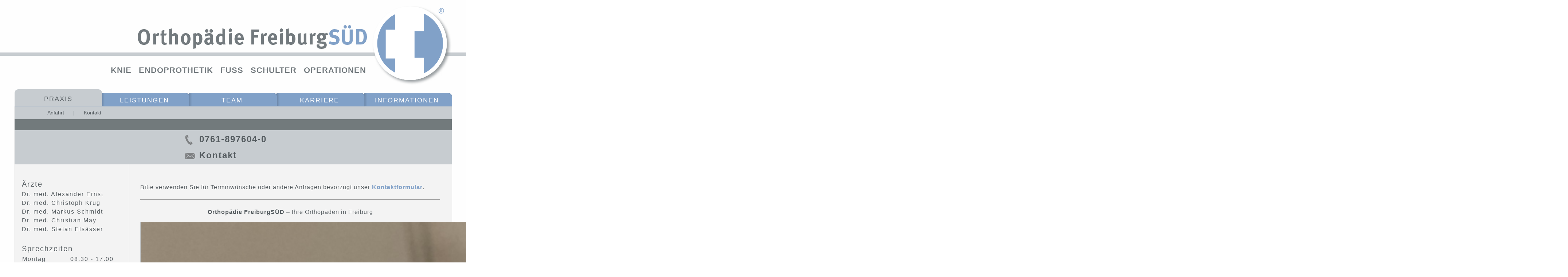

--- FILE ---
content_type: text/html; charset=UTF-8
request_url: https://www.orthopaedie-freiburg-sued.de/
body_size: 40135
content:

<!DOCTYPE html>
<!--[if IE 7]>
<html class="ie ie7" lang="de">
<![endif]-->
<!--[if IE 8]>
<html class="ie ie8" lang="de">
<![endif]-->
<!--[if  IE]>
   <html class="ie" lang="de">
<![endif]-->


<!--[if !IE]>-->
<html lang="de" class="unfixed">
<!--<![endif]-->
	<head>
		<meta charset="UTF-8">
        <meta http-equiv="X-UA-Compatible" content="IE=edge">
         <title>Gemeinschaftspraxis für Orthopädie und Unfallchirugie</title>
        

        <meta name="viewport" content="width=device-width">

        <!-- Place favicon.ico and apple-touch-icon.png in the root directory -->
		<link href="https://www.orthopaedie-freiburg-sued.de/wp-content/themes/orthopaedie/favicon.ico" rel="shortcut icon">
       
  
        

		<meta name='robots' content='index, follow, max-image-preview:large, max-snippet:-1, max-video-preview:-1' />
	<style>img:is([sizes="auto" i], [sizes^="auto," i]) { contain-intrinsic-size: 3000px 1500px }</style>
	
	<!-- This site is optimized with the Yoast SEO plugin v26.5 - https://yoast.com/wordpress/plugins/seo/ -->
	<meta name="description" content="Probleme an Knie, Hüfte, Schulter oder Fuß? Vereinbaren Sie jetzt Ihren Termin in der Orthopädie FreiburgSÜD✔️" />
	<link rel="canonical" href="https://www.orthopaedie-freiburg-sued.de/" />
	<meta property="og:locale" content="de_DE" />
	<meta property="og:type" content="website" />
	<meta property="og:title" content="Gemeinschaftspraxis für Orthopädie und Unfallchirugie" />
	<meta property="og:description" content="Probleme an Knie, Hüfte, Schulter oder Fuß? Vereinbaren Sie jetzt Ihren Termin in der Orthopädie FreiburgSÜD✔️" />
	<meta property="og:url" content="https://www.orthopaedie-freiburg-sued.de/" />
	<meta property="og:site_name" content="Orthopädie FreiburgSÜD" />
	<meta property="article:modified_time" content="2025-07-07T15:24:58+00:00" />
	<meta property="og:image" content="https://www.orthopaedie-freiburg-sued.de/wp-content/uploads/2023/08/Orthopaedie-Freiburg-Sued-1024x456.png" />
	<meta property="og:image:width" content="1024" />
	<meta property="og:image:height" content="456" />
	<meta property="og:image:type" content="image/png" />
	<script type="application/ld+json" class="yoast-schema-graph">{"@context":"https://schema.org","@graph":[{"@type":"WebPage","@id":"https://www.orthopaedie-freiburg-sued.de/","url":"https://www.orthopaedie-freiburg-sued.de/","name":"Gemeinschaftspraxis für Orthopädie und Unfallchirugie","isPartOf":{"@id":"https://www.orthopaedie-freiburg-sued.de/#website"},"primaryImageOfPage":{"@id":"https://www.orthopaedie-freiburg-sued.de/#primaryimage"},"image":{"@id":"https://www.orthopaedie-freiburg-sued.de/#primaryimage"},"thumbnailUrl":"https://www.orthopaedie-freiburg-sued.de/wp-content/uploads/2023/08/Orthopaedie-Freiburg-Sued.png","datePublished":"2014-03-25T14:43:25+00:00","dateModified":"2025-07-07T15:24:58+00:00","description":"Probleme an Knie, Hüfte, Schulter oder Fuß? Vereinbaren Sie jetzt Ihren Termin in der Orthopädie FreiburgSÜD✔️","breadcrumb":{"@id":"https://www.orthopaedie-freiburg-sued.de/#breadcrumb"},"inLanguage":"de","potentialAction":[{"@type":"ReadAction","target":["https://www.orthopaedie-freiburg-sued.de/"]}]},{"@type":"ImageObject","inLanguage":"de","@id":"https://www.orthopaedie-freiburg-sued.de/#primaryimage","url":"https://www.orthopaedie-freiburg-sued.de/wp-content/uploads/2023/08/Orthopaedie-Freiburg-Sued.png","contentUrl":"https://www.orthopaedie-freiburg-sued.de/wp-content/uploads/2023/08/Orthopaedie-Freiburg-Sued.png","width":3918,"height":1743},{"@type":"BreadcrumbList","@id":"https://www.orthopaedie-freiburg-sued.de/#breadcrumb","itemListElement":[{"@type":"ListItem","position":1,"name":"Home"}]},{"@type":"WebSite","@id":"https://www.orthopaedie-freiburg-sued.de/#website","url":"https://www.orthopaedie-freiburg-sued.de/","name":"Orthopädie FreiburgSÜD","description":"die orthopädische Arztpraxis","potentialAction":[{"@type":"SearchAction","target":{"@type":"EntryPoint","urlTemplate":"https://www.orthopaedie-freiburg-sued.de/?s={search_term_string}"},"query-input":{"@type":"PropertyValueSpecification","valueRequired":true,"valueName":"search_term_string"}}],"inLanguage":"de"}]}</script>
	<!-- / Yoast SEO plugin. -->


<link rel='dns-prefetch' href='//code.jquery.com' />
<link rel="alternate" type="application/rss+xml" title="Orthopädie FreiburgSÜD &raquo; Praxis-Kommentar-Feed" href="https://www.orthopaedie-freiburg-sued.de/praxis/feed/" />
<script type="text/javascript">
/* <![CDATA[ */
window._wpemojiSettings = {"baseUrl":"https:\/\/s.w.org\/images\/core\/emoji\/16.0.1\/72x72\/","ext":".png","svgUrl":"https:\/\/s.w.org\/images\/core\/emoji\/16.0.1\/svg\/","svgExt":".svg","source":{"concatemoji":"https:\/\/www.orthopaedie-freiburg-sued.de\/wp-includes\/js\/wp-emoji-release.min.js?ver=0d5929c6e3160635ed3ab7ac02454148"}};
/*! This file is auto-generated */
!function(s,n){var o,i,e;function c(e){try{var t={supportTests:e,timestamp:(new Date).valueOf()};sessionStorage.setItem(o,JSON.stringify(t))}catch(e){}}function p(e,t,n){e.clearRect(0,0,e.canvas.width,e.canvas.height),e.fillText(t,0,0);var t=new Uint32Array(e.getImageData(0,0,e.canvas.width,e.canvas.height).data),a=(e.clearRect(0,0,e.canvas.width,e.canvas.height),e.fillText(n,0,0),new Uint32Array(e.getImageData(0,0,e.canvas.width,e.canvas.height).data));return t.every(function(e,t){return e===a[t]})}function u(e,t){e.clearRect(0,0,e.canvas.width,e.canvas.height),e.fillText(t,0,0);for(var n=e.getImageData(16,16,1,1),a=0;a<n.data.length;a++)if(0!==n.data[a])return!1;return!0}function f(e,t,n,a){switch(t){case"flag":return n(e,"\ud83c\udff3\ufe0f\u200d\u26a7\ufe0f","\ud83c\udff3\ufe0f\u200b\u26a7\ufe0f")?!1:!n(e,"\ud83c\udde8\ud83c\uddf6","\ud83c\udde8\u200b\ud83c\uddf6")&&!n(e,"\ud83c\udff4\udb40\udc67\udb40\udc62\udb40\udc65\udb40\udc6e\udb40\udc67\udb40\udc7f","\ud83c\udff4\u200b\udb40\udc67\u200b\udb40\udc62\u200b\udb40\udc65\u200b\udb40\udc6e\u200b\udb40\udc67\u200b\udb40\udc7f");case"emoji":return!a(e,"\ud83e\udedf")}return!1}function g(e,t,n,a){var r="undefined"!=typeof WorkerGlobalScope&&self instanceof WorkerGlobalScope?new OffscreenCanvas(300,150):s.createElement("canvas"),o=r.getContext("2d",{willReadFrequently:!0}),i=(o.textBaseline="top",o.font="600 32px Arial",{});return e.forEach(function(e){i[e]=t(o,e,n,a)}),i}function t(e){var t=s.createElement("script");t.src=e,t.defer=!0,s.head.appendChild(t)}"undefined"!=typeof Promise&&(o="wpEmojiSettingsSupports",i=["flag","emoji"],n.supports={everything:!0,everythingExceptFlag:!0},e=new Promise(function(e){s.addEventListener("DOMContentLoaded",e,{once:!0})}),new Promise(function(t){var n=function(){try{var e=JSON.parse(sessionStorage.getItem(o));if("object"==typeof e&&"number"==typeof e.timestamp&&(new Date).valueOf()<e.timestamp+604800&&"object"==typeof e.supportTests)return e.supportTests}catch(e){}return null}();if(!n){if("undefined"!=typeof Worker&&"undefined"!=typeof OffscreenCanvas&&"undefined"!=typeof URL&&URL.createObjectURL&&"undefined"!=typeof Blob)try{var e="postMessage("+g.toString()+"("+[JSON.stringify(i),f.toString(),p.toString(),u.toString()].join(",")+"));",a=new Blob([e],{type:"text/javascript"}),r=new Worker(URL.createObjectURL(a),{name:"wpTestEmojiSupports"});return void(r.onmessage=function(e){c(n=e.data),r.terminate(),t(n)})}catch(e){}c(n=g(i,f,p,u))}t(n)}).then(function(e){for(var t in e)n.supports[t]=e[t],n.supports.everything=n.supports.everything&&n.supports[t],"flag"!==t&&(n.supports.everythingExceptFlag=n.supports.everythingExceptFlag&&n.supports[t]);n.supports.everythingExceptFlag=n.supports.everythingExceptFlag&&!n.supports.flag,n.DOMReady=!1,n.readyCallback=function(){n.DOMReady=!0}}).then(function(){return e}).then(function(){var e;n.supports.everything||(n.readyCallback(),(e=n.source||{}).concatemoji?t(e.concatemoji):e.wpemoji&&e.twemoji&&(t(e.twemoji),t(e.wpemoji)))}))}((window,document),window._wpemojiSettings);
/* ]]> */
</script>
<style id='wp-emoji-styles-inline-css' type='text/css'>

	img.wp-smiley, img.emoji {
		display: inline !important;
		border: none !important;
		box-shadow: none !important;
		height: 1em !important;
		width: 1em !important;
		margin: 0 0.07em !important;
		vertical-align: -0.1em !important;
		background: none !important;
		padding: 0 !important;
	}
</style>
<link rel='stylesheet' id='wp-block-library-css' href='https://www.orthopaedie-freiburg-sued.de/wp-includes/css/dist/block-library/style.min.css?ver=0d5929c6e3160635ed3ab7ac02454148' type='text/css' media='all' />
<style id='classic-theme-styles-inline-css' type='text/css'>
/*! This file is auto-generated */
.wp-block-button__link{color:#fff;background-color:#32373c;border-radius:9999px;box-shadow:none;text-decoration:none;padding:calc(.667em + 2px) calc(1.333em + 2px);font-size:1.125em}.wp-block-file__button{background:#32373c;color:#fff;text-decoration:none}
</style>
<style id='global-styles-inline-css' type='text/css'>
:root{--wp--preset--aspect-ratio--square: 1;--wp--preset--aspect-ratio--4-3: 4/3;--wp--preset--aspect-ratio--3-4: 3/4;--wp--preset--aspect-ratio--3-2: 3/2;--wp--preset--aspect-ratio--2-3: 2/3;--wp--preset--aspect-ratio--16-9: 16/9;--wp--preset--aspect-ratio--9-16: 9/16;--wp--preset--color--black: #000000;--wp--preset--color--cyan-bluish-gray: #abb8c3;--wp--preset--color--white: #ffffff;--wp--preset--color--pale-pink: #f78da7;--wp--preset--color--vivid-red: #cf2e2e;--wp--preset--color--luminous-vivid-orange: #ff6900;--wp--preset--color--luminous-vivid-amber: #fcb900;--wp--preset--color--light-green-cyan: #7bdcb5;--wp--preset--color--vivid-green-cyan: #00d084;--wp--preset--color--pale-cyan-blue: #8ed1fc;--wp--preset--color--vivid-cyan-blue: #0693e3;--wp--preset--color--vivid-purple: #9b51e0;--wp--preset--gradient--vivid-cyan-blue-to-vivid-purple: linear-gradient(135deg,rgba(6,147,227,1) 0%,rgb(155,81,224) 100%);--wp--preset--gradient--light-green-cyan-to-vivid-green-cyan: linear-gradient(135deg,rgb(122,220,180) 0%,rgb(0,208,130) 100%);--wp--preset--gradient--luminous-vivid-amber-to-luminous-vivid-orange: linear-gradient(135deg,rgba(252,185,0,1) 0%,rgba(255,105,0,1) 100%);--wp--preset--gradient--luminous-vivid-orange-to-vivid-red: linear-gradient(135deg,rgba(255,105,0,1) 0%,rgb(207,46,46) 100%);--wp--preset--gradient--very-light-gray-to-cyan-bluish-gray: linear-gradient(135deg,rgb(238,238,238) 0%,rgb(169,184,195) 100%);--wp--preset--gradient--cool-to-warm-spectrum: linear-gradient(135deg,rgb(74,234,220) 0%,rgb(151,120,209) 20%,rgb(207,42,186) 40%,rgb(238,44,130) 60%,rgb(251,105,98) 80%,rgb(254,248,76) 100%);--wp--preset--gradient--blush-light-purple: linear-gradient(135deg,rgb(255,206,236) 0%,rgb(152,150,240) 100%);--wp--preset--gradient--blush-bordeaux: linear-gradient(135deg,rgb(254,205,165) 0%,rgb(254,45,45) 50%,rgb(107,0,62) 100%);--wp--preset--gradient--luminous-dusk: linear-gradient(135deg,rgb(255,203,112) 0%,rgb(199,81,192) 50%,rgb(65,88,208) 100%);--wp--preset--gradient--pale-ocean: linear-gradient(135deg,rgb(255,245,203) 0%,rgb(182,227,212) 50%,rgb(51,167,181) 100%);--wp--preset--gradient--electric-grass: linear-gradient(135deg,rgb(202,248,128) 0%,rgb(113,206,126) 100%);--wp--preset--gradient--midnight: linear-gradient(135deg,rgb(2,3,129) 0%,rgb(40,116,252) 100%);--wp--preset--font-size--small: 13px;--wp--preset--font-size--medium: 20px;--wp--preset--font-size--large: 36px;--wp--preset--font-size--x-large: 42px;--wp--preset--spacing--20: 0.44rem;--wp--preset--spacing--30: 0.67rem;--wp--preset--spacing--40: 1rem;--wp--preset--spacing--50: 1.5rem;--wp--preset--spacing--60: 2.25rem;--wp--preset--spacing--70: 3.38rem;--wp--preset--spacing--80: 5.06rem;--wp--preset--shadow--natural: 6px 6px 9px rgba(0, 0, 0, 0.2);--wp--preset--shadow--deep: 12px 12px 50px rgba(0, 0, 0, 0.4);--wp--preset--shadow--sharp: 6px 6px 0px rgba(0, 0, 0, 0.2);--wp--preset--shadow--outlined: 6px 6px 0px -3px rgba(255, 255, 255, 1), 6px 6px rgba(0, 0, 0, 1);--wp--preset--shadow--crisp: 6px 6px 0px rgba(0, 0, 0, 1);}:where(.is-layout-flex){gap: 0.5em;}:where(.is-layout-grid){gap: 0.5em;}body .is-layout-flex{display: flex;}.is-layout-flex{flex-wrap: wrap;align-items: center;}.is-layout-flex > :is(*, div){margin: 0;}body .is-layout-grid{display: grid;}.is-layout-grid > :is(*, div){margin: 0;}:where(.wp-block-columns.is-layout-flex){gap: 2em;}:where(.wp-block-columns.is-layout-grid){gap: 2em;}:where(.wp-block-post-template.is-layout-flex){gap: 1.25em;}:where(.wp-block-post-template.is-layout-grid){gap: 1.25em;}.has-black-color{color: var(--wp--preset--color--black) !important;}.has-cyan-bluish-gray-color{color: var(--wp--preset--color--cyan-bluish-gray) !important;}.has-white-color{color: var(--wp--preset--color--white) !important;}.has-pale-pink-color{color: var(--wp--preset--color--pale-pink) !important;}.has-vivid-red-color{color: var(--wp--preset--color--vivid-red) !important;}.has-luminous-vivid-orange-color{color: var(--wp--preset--color--luminous-vivid-orange) !important;}.has-luminous-vivid-amber-color{color: var(--wp--preset--color--luminous-vivid-amber) !important;}.has-light-green-cyan-color{color: var(--wp--preset--color--light-green-cyan) !important;}.has-vivid-green-cyan-color{color: var(--wp--preset--color--vivid-green-cyan) !important;}.has-pale-cyan-blue-color{color: var(--wp--preset--color--pale-cyan-blue) !important;}.has-vivid-cyan-blue-color{color: var(--wp--preset--color--vivid-cyan-blue) !important;}.has-vivid-purple-color{color: var(--wp--preset--color--vivid-purple) !important;}.has-black-background-color{background-color: var(--wp--preset--color--black) !important;}.has-cyan-bluish-gray-background-color{background-color: var(--wp--preset--color--cyan-bluish-gray) !important;}.has-white-background-color{background-color: var(--wp--preset--color--white) !important;}.has-pale-pink-background-color{background-color: var(--wp--preset--color--pale-pink) !important;}.has-vivid-red-background-color{background-color: var(--wp--preset--color--vivid-red) !important;}.has-luminous-vivid-orange-background-color{background-color: var(--wp--preset--color--luminous-vivid-orange) !important;}.has-luminous-vivid-amber-background-color{background-color: var(--wp--preset--color--luminous-vivid-amber) !important;}.has-light-green-cyan-background-color{background-color: var(--wp--preset--color--light-green-cyan) !important;}.has-vivid-green-cyan-background-color{background-color: var(--wp--preset--color--vivid-green-cyan) !important;}.has-pale-cyan-blue-background-color{background-color: var(--wp--preset--color--pale-cyan-blue) !important;}.has-vivid-cyan-blue-background-color{background-color: var(--wp--preset--color--vivid-cyan-blue) !important;}.has-vivid-purple-background-color{background-color: var(--wp--preset--color--vivid-purple) !important;}.has-black-border-color{border-color: var(--wp--preset--color--black) !important;}.has-cyan-bluish-gray-border-color{border-color: var(--wp--preset--color--cyan-bluish-gray) !important;}.has-white-border-color{border-color: var(--wp--preset--color--white) !important;}.has-pale-pink-border-color{border-color: var(--wp--preset--color--pale-pink) !important;}.has-vivid-red-border-color{border-color: var(--wp--preset--color--vivid-red) !important;}.has-luminous-vivid-orange-border-color{border-color: var(--wp--preset--color--luminous-vivid-orange) !important;}.has-luminous-vivid-amber-border-color{border-color: var(--wp--preset--color--luminous-vivid-amber) !important;}.has-light-green-cyan-border-color{border-color: var(--wp--preset--color--light-green-cyan) !important;}.has-vivid-green-cyan-border-color{border-color: var(--wp--preset--color--vivid-green-cyan) !important;}.has-pale-cyan-blue-border-color{border-color: var(--wp--preset--color--pale-cyan-blue) !important;}.has-vivid-cyan-blue-border-color{border-color: var(--wp--preset--color--vivid-cyan-blue) !important;}.has-vivid-purple-border-color{border-color: var(--wp--preset--color--vivid-purple) !important;}.has-vivid-cyan-blue-to-vivid-purple-gradient-background{background: var(--wp--preset--gradient--vivid-cyan-blue-to-vivid-purple) !important;}.has-light-green-cyan-to-vivid-green-cyan-gradient-background{background: var(--wp--preset--gradient--light-green-cyan-to-vivid-green-cyan) !important;}.has-luminous-vivid-amber-to-luminous-vivid-orange-gradient-background{background: var(--wp--preset--gradient--luminous-vivid-amber-to-luminous-vivid-orange) !important;}.has-luminous-vivid-orange-to-vivid-red-gradient-background{background: var(--wp--preset--gradient--luminous-vivid-orange-to-vivid-red) !important;}.has-very-light-gray-to-cyan-bluish-gray-gradient-background{background: var(--wp--preset--gradient--very-light-gray-to-cyan-bluish-gray) !important;}.has-cool-to-warm-spectrum-gradient-background{background: var(--wp--preset--gradient--cool-to-warm-spectrum) !important;}.has-blush-light-purple-gradient-background{background: var(--wp--preset--gradient--blush-light-purple) !important;}.has-blush-bordeaux-gradient-background{background: var(--wp--preset--gradient--blush-bordeaux) !important;}.has-luminous-dusk-gradient-background{background: var(--wp--preset--gradient--luminous-dusk) !important;}.has-pale-ocean-gradient-background{background: var(--wp--preset--gradient--pale-ocean) !important;}.has-electric-grass-gradient-background{background: var(--wp--preset--gradient--electric-grass) !important;}.has-midnight-gradient-background{background: var(--wp--preset--gradient--midnight) !important;}.has-small-font-size{font-size: var(--wp--preset--font-size--small) !important;}.has-medium-font-size{font-size: var(--wp--preset--font-size--medium) !important;}.has-large-font-size{font-size: var(--wp--preset--font-size--large) !important;}.has-x-large-font-size{font-size: var(--wp--preset--font-size--x-large) !important;}
:where(.wp-block-post-template.is-layout-flex){gap: 1.25em;}:where(.wp-block-post-template.is-layout-grid){gap: 1.25em;}
:where(.wp-block-columns.is-layout-flex){gap: 2em;}:where(.wp-block-columns.is-layout-grid){gap: 2em;}
:root :where(.wp-block-pullquote){font-size: 1.5em;line-height: 1.6;}
</style>
<link rel='stylesheet' id='contact-form-7-css' href='https://www.orthopaedie-freiburg-sued.de/wp-content/plugins/contact-form-7/includes/css/styles.css?ver=6.1.4' type='text/css' media='all' />
<link rel='stylesheet' id='style-name1-css' href='https://code.jquery.com/ui/1.10.4/themes/smoothness/jquery-ui.css?ver=0d5929c6e3160635ed3ab7ac02454148' type='text/css' media='all' />
<link rel='stylesheet' id='style-name-css' href='https://www.orthopaedie-freiburg-sued.de/wp-content/themes/orthopaedie/style.css?ver=0d5929c6e3160635ed3ab7ac02454148' type='text/css' media='all' />
<script type="text/javascript" src="https://www.orthopaedie-freiburg-sued.de/wp-includes/js/jquery/jquery.min.js?ver=3.7.1" id="jquery-core-js"></script>
<script type="text/javascript" src="https://www.orthopaedie-freiburg-sued.de/wp-includes/js/jquery/jquery-migrate.min.js?ver=3.4.1" id="jquery-migrate-js"></script>
<script type="text/javascript" src="https://code.jquery.com/ui/1.10.4/jquery-ui.js?ver=0d5929c6e3160635ed3ab7ac02454148" id="script-name1-js"></script>
<script type="text/javascript" src="https://www.orthopaedie-freiburg-sued.de/wp-content/themes/orthopaedie/js/custom.js?ver=0d5929c6e3160635ed3ab7ac02454148" id="script-name-js"></script>
<link rel="https://api.w.org/" href="https://www.orthopaedie-freiburg-sued.de/wp-json/" /><link rel="alternate" title="JSON" type="application/json" href="https://www.orthopaedie-freiburg-sued.de/wp-json/wp/v2/pages/4" /><link rel="EditURI" type="application/rsd+xml" title="RSD" href="https://www.orthopaedie-freiburg-sued.de/xmlrpc.php?rsd" />

<link rel='shortlink' href='https://www.orthopaedie-freiburg-sued.de/' />
<link rel="alternate" title="oEmbed (JSON)" type="application/json+oembed" href="https://www.orthopaedie-freiburg-sued.de/wp-json/oembed/1.0/embed?url=https%3A%2F%2Fwww.orthopaedie-freiburg-sued.de%2F" />
<link rel="alternate" title="oEmbed (XML)" type="text/xml+oembed" href="https://www.orthopaedie-freiburg-sued.de/wp-json/oembed/1.0/embed?url=https%3A%2F%2Fwww.orthopaedie-freiburg-sued.de%2F&#038;format=xml" />
		
		
<style>
/* FTR
    @font-face {
    font-family: "meta";
    src: url("https://www.orthopaedie-freiburg-sued.de/wp-content/themes/orthopaedie/fonts/MetaWeb-Normal.woff") format('woff');
}

@font-face {
    font-family: "meta";
    src: url("https://www.orthopaedie-freiburg-sued.de/wp-content/themes/orthopaedie/fonts/MetaWeb-Bold.woff") format('woff');
    font-weight: bold;
}
	*/
</style>

		
		 <script>
jQuery(function() {
jQuery( "#accordion" ).accordion({ collapsible: true, active: false, heightStyle: "content"});
jQuery( ".subacc" ).accordion({ collapsible: true, active: false, heightStyle: "content"});
//jQuery( "#accordion .ui-accordion-content").append( "<a class='obenlink' href='#'>&#8593; nach oben</a><br>");
});
</script>
	</head>
	<body  id="frontpage"  >
		<!-- Header Element-->
		<div id="header">

			<div id="line"></div>
			<div id="innerheader">
				<a href=" # "><img class="smart" src="https://www.orthopaedie-freiburg-sued.de/wp-content/themes/orthopaedie/img/logosmart.png" alt="Logo Orthopädie FreiburgSÜD"><img class="desktop" src="https://www.orthopaedie-freiburg-sued.de/wp-content/themes/orthopaedie/img/Logo.png" alt="Logo Orthopädie FreiburgSÜD"></a>
			<div class="menu-logomenue-container"><ul id="menu-logomenue" class="menu"><li id="menu-item-36" class="menu-item menu-item-type-post_type menu-item-object-page menu-item-36"><a href="https://www.orthopaedie-freiburg-sued.de/leistungsspektrum/knie/">Knie</a></li>
<li id="menu-item-35" class="menu-item menu-item-type-post_type menu-item-object-page menu-item-35"><a href="https://www.orthopaedie-freiburg-sued.de/leistungsspektrum/endoprothetik/">Endoprothetik</a></li>
<li id="menu-item-13" class="menu-item menu-item-type-post_type menu-item-object-page menu-item-13"><a href="https://www.orthopaedie-freiburg-sued.de/leistungsspektrum/fuss/">Fuß</a></li>
<li id="menu-item-34" class="menu-item menu-item-type-post_type menu-item-object-page menu-item-34"><a href="https://www.orthopaedie-freiburg-sued.de/leistungsspektrum/schulter/">Schulter</a></li>
<li id="menu-item-33" class="menu-item menu-item-type-post_type menu-item-object-page menu-item-33"><a href="https://www.orthopaedie-freiburg-sued.de/leistungsspektrum/operationen/">Operationen</a></li>
</ul></div>			 	<a href="#" id="pull_praxisinfo">Praxis kompakt</a>
			 	<div id="praxisinfo">
				 <div class="sb_field">
				 	<br>
				 <table>
				 	
				<tr>
				 <td><img width="16" src="https://www.orthopaedie-freiburg-sued.de/wp-content/themes/orthopaedie/img/telefon.png" alt="Telefon Icon"></td>
				
 				 <td>0761-897604-0</td>
				</tr>
					 <!--
				<tr>
					<td><img width="16" src="https://www.orthopaedie-freiburg-sued.de/wp-content/themes/orthopaedie/img/fax.png" alt="Fax Icon"></td>
  				
 					<td>0761-897604-11</td>
				</tr>
-->
<tr>
					<td><a style="color: #535a5e;" href="/praxis/kontakt" title=""><img src="https://www.orthopaedie-freiburg-sued.de/wp-content/themes/orthopaedie/img/posticon.png" alt="Post Icon"></a></td>
  					<!--<td>Neue Faxnummer</td>-->
 					<td><a style="color: #535a5e;" href="/praxis/kontakt" title="">Kontakt</a></td>
				</tr>
			</table> 
				<br>
				<span class="email"><a style="color: #81a1c8;" href="mailto:info@orthopaedie-freiburg-sued.de" target="_top">
info@orthopaedie-freiburg-sued.de</a></span>
					 <br><br>
				 <span><a style="color: #81a1c8;" class="" href="https://www.orthopaedie-freiburg-sued.de/praxis/anfahrt/">&#8594; Anfahrt</a></span>
				 </div>
				 <div class="sb_field">
				<h1>Adresse</h1>
				<b>Orthopädie Freiburg<span class="blau">SÜD</span></b><br>
				GbR<br>
				Lörracher Straße 16 A<br>
				79115 Freiburg<br><br>
				
			</div>
				<div class="sb_field">
				<h1>Ärzte</h1>
				Dr. med. Alexander Ernst<br>
				Dr. med. Christoph Krug<br>
				Dr. med. Markus Schmidt<br>
				Dr. med. Christian May<br>
                                Dr. med. Stefan Els&auml;sser<br>
				
				
				
			</div>
					
				
	
				<div class="sb_field">
				<h1>Sprechzeiten</h1>
				<table class="schedule">
				<tr>
				 
				 <td>Montag</td>
 				 <td>08.30 - 17.00</td>
				</tr>
				<tr>
					
  					<td>Dienstag</td>
 					<td>08.00 - 16.00</td>
				</tr>
				<tr>
					
  					<td>Mittwoch</td>
 					<td>08.00 - 16.00</td>
				</tr>
				<tr>
					
  					<td>Donnerstag</td>
 					<td>08.00 - 16.00</td>
				</tr>
				<tr>
					
  					<td>Freitag</td>
 					<td>08.00 - 12.00</td>
				</tr>
			</table> 
			<span>nur nach Vereinbarung</span>
			</div>
			<div class="sb_field">
				<h1>Telefonische Terminvereinbarung</h1>
				<table class="schedule">
						<tr>
				 
				 <td>Montag</td>
 				 <td>08.30 - 16.00</td>
				</tr>
				<tr>
					
  					<td>Dienstag</td>
 					<td>08.30 - 15.30</td>
				</tr>
				<tr>
					
  					<td>Mittwoch</td>
 					<td>08.30 - 15.30</td>
				</tr>
				<tr>
					
  					<td>Donnerstag</td>
 					<td>08.30 - 15.30</td>
				</tr>
				<tr>
					
  					<td>Freitag</td>
 					<td>08.30 - 12.00</td>
				</tr>
				
			</table> 

			</div>
			
				
			</div>
			
			</div>
		</div>
		<!--Hauptcontaienr-->
		<div id="main">
		<div id="mainnav">
			<div class="menu-hauptmenue-container"><ul id="menu-hauptmenue" class="menu"><li id="menu-item-8" class="menu-item menu-item-type-post_type menu-item-object-page menu-item-home current-menu-item page_item page-item-4 current_page_item menu-item-8"><a href="https://www.orthopaedie-freiburg-sued.de/" aria-current="page">Praxis</a></li>
<li id="menu-item-20" class="menu-item menu-item-type-post_type menu-item-object-page menu-item-20"><a href="https://www.orthopaedie-freiburg-sued.de/leistungsspektrum/">Leistungen</a></li>
<li id="menu-item-43" class="menu-item menu-item-type-post_type menu-item-object-page menu-item-43"><a href="https://www.orthopaedie-freiburg-sued.de/praxisteam/">Team</a></li>
<li id="menu-item-5036" class="menu-item menu-item-type-post_type menu-item-object-page menu-item-5036"><a href="https://www.orthopaedie-freiburg-sued.de/karriere/">Karriere</a></li>
<li id="menu-item-74" class="menu-item menu-item-type-post_type menu-item-object-page menu-item-74"><a href="https://www.orthopaedie-freiburg-sued.de/informationen/">Informationen</a></li>
</ul></div>		</div>
		<div class="clear"></div>
		<div id="subnav">
			<div class="menu-submenue-container"><ul id="menu-submenue" class="menu"><li id="menu-item-70" class="menu-item menu-item-type-post_type menu-item-object-page menu-item-70"><a href="https://www.orthopaedie-freiburg-sued.de/praxis/anfahrt/">Anfahrt</a></li>
<li id="menu-item-84" class="menu-item menu-item-type-post_type menu-item-object-page menu-item-84"><a href="https://www.orthopaedie-freiburg-sued.de/praxis/kontakt/">Kontakt</a></li>
</ul></div>		</div>
		<div id="fotoleiste">
			<div class="frame"><a href="https://www.orthopaedie-freiburg-sued.de/praxisteam/#ernst"><img src="https://www.orthopaedie-freiburg-sued.de/wp-content/themes/orthopaedie/img/LS__4660.jpg" alt="Dr. Alexander Ernst"><span class="text-content"><div>Dr. med. Alexander Ernst</div></span></a></div>
			<div class="frame"><a href="https://www.orthopaedie-freiburg-sued.de/praxisteam/#krug"><img src="https://www.orthopaedie-freiburg-sued.de/wp-content/themes/orthopaedie/img/LS__4650.jpg" alt="Dr. Christoph Krug"> <span class="text-content"><div>Dr. med. Christoph Krug</div></span></a></div>
			<div class="frame"><a href="https://www.orthopaedie-freiburg-sued.de/praxisteam/#schmidt"><img src="https://www.orthopaedie-freiburg-sued.de/wp-content/themes/orthopaedie/img/LS__4596.jpg" alt="Dr. Markus Schmidt"><span class="text-content"><div>Dr. med. Markus Schmidt</div></span></a></div>
			<div class="frame"><a href="https://www.orthopaedie-freiburg-sued.de/praxisteam/#may"><img src="https://www.orthopaedie-freiburg-sued.de/wp-content/themes/orthopaedie/img/LS__4609.jpg" alt="Dr. Christian May"><span class="text-content"><div>Dr. med. Christian May</div></span></a></div>
			<div class="frame"><a href="https://www.orthopaedie-freiburg-sued.de/praxisteam/#elsaesser"><img src="https://www.orthopaedie-freiburg-sued.de/wp-content/themes/orthopaedie/img/LS__4642.jpg" alt="Dr. Stefan Elsässer"><span class="text-content"><div>Dr. med. Stefan Elsässer</div></span></a></div>
			
		</div>
		<div id="titelleiste">
			<table style="width:270px"><!--575-->
				<tr>
				 <td><img src="https://www.orthopaedie-freiburg-sued.de/wp-content/themes/orthopaedie/img/telefon.png" alt="Telefon Icon"></td>
				 <!--<td>Neue Telefonnummer</td>-->
 				 <td>0761-897604-0</td>
				</tr>
				<!--
				<tr>
					<td><img src="https://www.orthopaedie-freiburg-sued.de/wp-content/themes/orthopaedie/img/fax.png" alt="Fax Icon"></td>
  					<td>Neue Faxnummer</td>
 					<td>0761-897604-11</td>
				</tr>
-->
<tr>
					<td><a style="color: #535a5e;" href="/praxis/kontakt" title=""><img src="https://www.orthopaedie-freiburg-sued.de/wp-content/themes/orthopaedie/img/posticon.png" alt="Post Icon"></a></td>
  					<!--<td>Neue Faxnummer</td>-->
 					<td><a style="color: #535a5e;" href="/praxis/kontakt" title="">Kontakt</a></td>
				</tr>
			</table> 

		</div>
		
		<!-- Container mit Content und Sidebar -->
		
		<div id="container">
			<div id="sidebar">
	
				<div class="sb_field">
				<h1>Ärzte</h1>
				Dr. med. Alexander Ernst<br>
				Dr. med. Christoph Krug<br>
				Dr. med. Markus Schmidt<br>
				Dr. med. Christian May<br>
                                Dr. med. Stefan Els&auml;sser<br>
				
				
				
			</div>
	
				<div class="sb_field">
				<h1>Sprechzeiten</h1>
				<table class="schedule">
				<tr>
				 
				 <td>Montag</td>
 				 <td>08.30 - 17.00</td>
				</tr>
				<tr>
					
  					<td>Dienstag</td>
 					<td>08.00 - 16.00</td>
				</tr>
				<tr>
					
  					<td>Mittwoch</td>
 					<td>08.00 - 16.00</td>
				</tr>
				<tr>
					
  					<td>Donnerstag</td>
 					<td>08.00 - 16.00</td>
				</tr>
				<tr>
					
  					<td>Freitag</td>
 					<td>08.00 - 12.00</td>
				</tr>
			</table> 
			<span>nur nach Vereinbarung</span>
			</div>
			<div class="sb_field">
				<h1>Telefonische Terminvereinbarung</h1>
				<table class="schedule">
						<tr>
				 
				 <td>Montag</td>
 				 <td>08.30 - 16.00</td>
				</tr>
				<tr>
					
  					<td>Dienstag</td>
 					<td>08.30 - 15.30</td>
				</tr>
				<tr>
					
  					<td>Mittwoch</td>
 					<td>08.30 - 15.30</td>
				</tr>
				<tr>
					
  					<td>Donnerstag</td>
 					<td>08.30 - 15.30</td>
				</tr>
				<tr>
					
  					<td>Freitag</td>
 					<td>08.30 - 12.00</td>
				</tr>
				
			</table> 

			</div>
			<div class="sb_field">
				<h1>Adresse</h1>
				<b>Orthopädie Freiburg<span class="blau">SÜD</span></b>
				GbR<br>
				Lörracher Straße 16 A<br>
				79115 Freiburg<br><br>
				<table>
				<tr>
				 <td><img width="16" src="https://www.orthopaedie-freiburg-sued.de/wp-content/themes/orthopaedie/img/telefon.png" alt="Telefon Icon"></td>
				 
 				 <td>0761-897604-0</td>
				</tr>
<!--
				<tr>
					<td><img width="16" src="https://www.orthopaedie-freiburg-sued.de/wp-content/themes/orthopaedie/img/fax.png" alt="Fax Icon"></td>
  					
 					<td>0761-897604-11</td>
				</tr>
-->
<tr>
					<td><a style="color: #535a5e;" href="/praxis/kontakt" title=""><img width="16" src="https://www.orthopaedie-freiburg-sued.de/wp-content/themes/orthopaedie/img/posticon.png" alt="Post Icon"></a></td>
 					<td><a style="color: #535a5e;" href="/praxis/kontakt" title="">Kontakt</a></td>
				</tr>

			</table> 
				<br>
				<span class="email"><a href="mailto:info@orthopaedie-freiburg-sued.de" target="_top">
info@orthopaedie-freiburg-sued.de</a></span>
			</div>
				
			</div>			
						<div id="content">
				
<p class="has-text-align-center"></p>



<p></p>


<p>Bitte verwenden Sie für Terminwünsche oder andere Anfragen bevorzugt unser <strong><a href="http://www.orthopaedie-freiburg-sued.de/praxis/kontakt/">Kontaktformular</a></strong>.</p>
<hr />
<p style="text-align: center;"><strong>Orthopädie FreiburgSÜD </strong>– Ihre Orthopäden in Freiburg<a href="https://www.orthopaedie-freiburg-sued.de/wp-content/uploads/2023/08/Orthopaedie-Freiburg-Sued.png"><img fetchpriority="high" decoding="async" class="aligncenter wp-image-8248 size-full" src="https://www.orthopaedie-freiburg-sued.de/wp-content/uploads/2023/08/Orthopaedie-Freiburg-Sued.png" alt="" width="3918" height="1743" srcset="https://www.orthopaedie-freiburg-sued.de/wp-content/uploads/2023/08/Orthopaedie-Freiburg-Sued.png 3918w, https://www.orthopaedie-freiburg-sued.de/wp-content/uploads/2023/08/Orthopaedie-Freiburg-Sued-300x133.png 300w, https://www.orthopaedie-freiburg-sued.de/wp-content/uploads/2023/08/Orthopaedie-Freiburg-Sued-1024x456.png 1024w, https://www.orthopaedie-freiburg-sued.de/wp-content/uploads/2023/08/Orthopaedie-Freiburg-Sued-768x342.png 768w, https://www.orthopaedie-freiburg-sued.de/wp-content/uploads/2023/08/Orthopaedie-Freiburg-Sued-1536x683.png 1536w, https://www.orthopaedie-freiburg-sued.de/wp-content/uploads/2023/08/Orthopaedie-Freiburg-Sued-2048x911.png 2048w" sizes="(max-width: 3918px) 100vw, 3918px" /></a></p>
<h2 style="text-align: center;"><strong>Gemeinschaftspraxis für </strong><strong>Orthopädie und Unfallchirurgie</strong></h2>
<p style="text-align: center;"><strong>Wir freuen uns über Ihren Besuch!</strong></p>
<p>Die <strong>Orthopädie Freiburg<b><span class="blau">SÜD</span></b></strong> bietet Ihnen seit dem 7.  Januar 2005 &#8211; also seit nunmehr <strong>20 Jahren</strong> &#8211;  moderne diagnostische Einrichtungen und aktuelle Therapieformen. Die fundierte und breit gefächerte Ausbildung der fünf Ärzte ist die Grundlage dafür, dass wir Sie mit (fast) jedem orthopädischen Problem beraten und behandeln können. Wir nehmen uns Zeit und sind gut organisiert.</p>
<p><img decoding="async" class="alignleft wp-image-4841" title="orthopaedie-freiburg-sued-praxis-fuer-orthopaedie-und-unfallchirugie" src="http://www.orthopaedie-freiburg-sued.de/wp-content/uploads/2023/04/Impression-Praxis-scaled-e1680448529420-1024x880.jpeg" alt="Impression Praxis Orthopädie FreiburgSÜD" width="490" height="421" srcset="https://www.orthopaedie-freiburg-sued.de/wp-content/uploads/2023/04/Impression-Praxis-scaled-e1680448529420-1024x880.jpeg 1024w, https://www.orthopaedie-freiburg-sued.de/wp-content/uploads/2023/04/Impression-Praxis-scaled-e1680448529420-300x258.jpeg 300w, https://www.orthopaedie-freiburg-sued.de/wp-content/uploads/2023/04/Impression-Praxis-scaled-e1680448529420-768x660.jpeg 768w, https://www.orthopaedie-freiburg-sued.de/wp-content/uploads/2023/04/Impression-Praxis-scaled-e1680448529420-1536x1321.jpeg 1536w, https://www.orthopaedie-freiburg-sued.de/wp-content/uploads/2023/04/Impression-Praxis-scaled-e1680448529420.jpeg 1868w" sizes="(max-width: 490px) 100vw, 490px" /></p>
<p>Unsere Philosophie sieht vor, das gesamte Fachgebiet kompetent abzudecken und uns neben unseren operativen auch den konservativen (nicht-operativen) Behandlungsformen zu widmen. Viele orthopädische Operationen sind erst dann angezeigt, wenn konservative Maßnahmen keinen Erfolg hatten. Über Ihre sorgfältige medizinische Betreuung hinaus ist es uns wichtig, dass Sie sich bei uns verstanden und gut aufgehoben fühlen.</p>
<p>Die Schwerpunkte unserer Tätigkeit umfassen neben der Durchführung von <a href="http://www.orthopaedie-freiburg-sued.de/leistungsspektrum/operationen/">ambulanten und stationären Operationen</a> die Behandlung von Sportverletzungen und anderen Problemen an <a href="http://www.orthopaedie-freiburg-sued.de/leistungsspektrum/knie/">Knie</a>, <a href="http://www.orthopaedie-freiburg-sued.de/leistungsspektrum/endoprothetik/">Hüfte</a>, <a href="http://www.orthopaedie-freiburg-sued.de/leistungsspektrum/schulter/">Schulter</a> und <a href="http://www.orthopaedie-freiburg-sued.de/leistungsspektrum/fuss/">Fuß</a> sowie des übrigen Bewegungsapparates. Auch Ihre Kinder sind bei uns gut aufgehoben (inklusive Vorsorge-Sonografie der Hüftgelenke bei Säuglingen). Akupunktur, Arthrosebehandlung, Chirotherapie, Laser, Magnetfeld, Sportmedizin und Stosswellentherapie sind weitere Bereiche unseres Leistungsspektrums.</p>
<p>Auf dem Gebiet der <a href="http://www.orthopaedie-freiburg-sued.de/leistungsspektrum/endoprothetik/">Endoprothetik</a> (Kunstgelenkoperationen) verfügen wir über große Routine und Erfahrung (Totalendoprothesen, Teilprothesen, Wechseloperationen).<br />
Die <strong>Orthopädie Freiburg<b><span class="blau">SÜD</span></b></strong> ist in Verbindung mit dem EndoProthetikZentrum (EPZ) Bad Krozingen (Klinik Dr. Becker) von <a href="https://endocert.de/">EndoCert</a> zertifiziert. Dr. Alexander Ernst ist einer der Hauptoperateure des EPZ Bad Krozingen (<a href="https://www.orthopaedie-freiburg-sued.de/wp-content/uploads/2025/03/Zertifikat-EndoCert-2025.pdf">Endocert 25</a>).<br />
Informationen zur sogenannten offenen Sprechstunde finden Sie auf den Seiten unserer Kassenärztlichen Vereinigung.<br />
Durch die beruflichen Werdegänge, besonderen Interessen, Erfahrungen und die jahrelange Tätigkeit haben sich für die <a href="http://www.orthopaedie-freiburg-sued.de/praxisteam/#aerzte">Ärzte</a> neben der allgemeinen Orthopädie <a href="http://www.orthopaedie-freiburg-sued.de/leistungsspektrum/">gewisse Spezialisierungen ihrer Tätigkeit</a> entwickelt.</p>
<p>Verwenden Sie bitte für Terminwünsche oder andere Anfragen <strong>bevorzugt unser</strong> <strong><a href="http://www.orthopaedie-freiburg-sued.de/praxis/kontakt/">Kontaktformular</a></strong>.</p>
<p>Ihr Praxisteam <strong>Orthopädie Freiburg<b><span class="blau">SÜD</span></b></strong><a href="https://www.orthopaedie-freiburg-sued.de/wp-content/uploads/2023/08/Team-Orthopaedie-Freiburg-Sued.jpg"><img decoding="async" class="aligncenter wp-image-8253 size-large" title="Orthopädie-freiburg-sued-team" src="https://www.orthopaedie-freiburg-sued.de/wp-content/uploads/2023/08/Team-Orthopaedie-Freiburg-Sued-1024x576.jpg" alt="Team Orthopädie Freiburg Süd" width="1024" height="576" srcset="https://www.orthopaedie-freiburg-sued.de/wp-content/uploads/2023/08/Team-Orthopaedie-Freiburg-Sued-1024x576.jpg 1024w, https://www.orthopaedie-freiburg-sued.de/wp-content/uploads/2023/08/Team-Orthopaedie-Freiburg-Sued-300x169.jpg 300w, https://www.orthopaedie-freiburg-sued.de/wp-content/uploads/2023/08/Team-Orthopaedie-Freiburg-Sued-768x432.jpg 768w, https://www.orthopaedie-freiburg-sued.de/wp-content/uploads/2023/08/Team-Orthopaedie-Freiburg-Sued.jpg 1366w" sizes="(max-width: 1024px) 100vw, 1024px" /></a></p>				
			
		</div>
		<div class="clear"></div>
		</div>
			 	
		<div id="footer">
    <div id="toggle">
        <a href="/index.php?fixedwidth=1">Desktop Layout</a>
    </div>
			<div class="menu-footermenue-container"><ul id="menu-footermenue" class="menu"><li id="menu-item-86" class="menu-item menu-item-type-post_type menu-item-object-page menu-item-86"><a href="https://www.orthopaedie-freiburg-sued.de/praxis/kontakt/">Kontakt</a></li>
<li id="menu-item-71" class="menu-item menu-item-type-post_type menu-item-object-page menu-item-71"><a href="https://www.orthopaedie-freiburg-sued.de/praxis/anfahrt/">Anfahrt</a></li>
<li id="menu-item-93" class="menu-item menu-item-type-post_type menu-item-object-page menu-item-93"><a href="https://www.orthopaedie-freiburg-sued.de/praxis/partner/">Partner</a></li>
<li id="menu-item-335" class="menu-item menu-item-type-post_type menu-item-object-page menu-item-335"><a href="https://www.orthopaedie-freiburg-sued.de/praxis/fachgesellschaften/">Fachgesellschaften</a></li>
<li id="menu-item-94" class="menu-item menu-item-type-post_type menu-item-object-page menu-item-94"><a href="https://www.orthopaedie-freiburg-sued.de/praxis/impressum/">Impressum</a></li>
<li id="menu-item-95" class="menu-item menu-item-type-post_type menu-item-object-page menu-item-95"><a href="https://www.orthopaedie-freiburg-sued.de/praxis/datenschutzerklaerung/">Datenschutzerklärung</a></li>
</ul></div>			
		</div>
		
		
		</div>

		
	</body>
</html>

--- FILE ---
content_type: text/css
request_url: https://www.orthopaedie-freiburg-sued.de/wp-content/themes/orthopaedie/style.css?ver=0d5929c6e3160635ed3ab7ac02454148
body_size: 18432
content:
/*
Theme Name: Orthopaedie
Author: Hanna Seithe
Author URI: http://www.hannaseithe.de
Version: 1.0
Text Domain: orthopaedie

*/

.clearing {clear: both;display: block;overflow: hidden;visibility: hidden;width: 0;height: 0;}

a:focus, *:focus {
    noFocusLine: expression(this.onFocus=this.blur());
}

a {
	text-decoration:none;
}

img
{  border-style: none;
}


html {
	width:100%;
}
body {
	background: url('img/noise_bg.jpg') repeat #fff;
	color:#fff0e0;
	padding:0px;
	margin:0;
	font-family:meta, Tahoma, sans-serif;
	font-style:normal;
	width:100%;
}
.grschrift {
	font-size:130%
}

.blau {
	color:#81a1c8;
}

ul {
	list-style:none;
}
.clear {
	clear:both;
}

/*header*/

#line {
	background: #c7ccd0;
	height:9px;
	width:100%;
	position:absolute;
	top:144px;
	z-index:-1;
	min-width:1202px;
}

@media print {

	#mainnav li {
  			border:1px solid #000!important;
  			border-style:solid!important;
}
	#line, #subnav, #fotoleiste, #titelleiste, #container, #footer {
		border:1px solid #000!important;
		border-style:solid!important;
	}
}

@media only screen and (max-device-width: 480px) {
#line {
	width:1200px;
	}
}
#innerheader {
	width:1200px;
	margin:0 auto;
	position:relative;
}

#innerheader a#pull {
	display:none;
}
#innerheader #praxisinfo {
	display:none;
}

#innerheader img {
	position:absolute;
	right:0;

}
#innerheader img.smart {
	display:none;
}
#innerheader ul{
	position:absolute;
	z-index:5;
	right:215px;
	top:135px;
	font-weight:bold;
	font-size:22px;
	letter-spacing:1px;
	margin: 0;
    padding: 30px 0;
}

.ie8 #innerheader ul, .ie7 #innerheader ul {
	font-size:19px;
}
#innerheader ul a {
	text-transform: uppercase;
	color:#737a7e;
}
#innerheader ul a:hover {
	color:#535a5e;
}

#innerheader ul li {
	float:left;
	margin-right:20px;
}

#header {
	height:240px;
	margin-top:15px;
}
#main {
	width:1202px;
	margin:0 auto;
}

#mainnav li {
/* FTR
 	float:left;
	width:303px;
	*/
	background-color:#81a1c8;
	height:35px;
	border-top-left-radius: 10px;
	border-top-right-radius: 10px; 
	border-top: 1px #728Fb2 solid;
	border-left: 1px #728Fb2 solid;
	border-right: 1px #728Fb2 solid;
	border-bottom: 1px #81a1c8 solid;
	margin-left:-7px;
	position:relative;
}
#mainnav li:nth-child(1) {
	z-index:5;
}
#mainnav li:nth-child(2) {
	z-index:4;
}
#mainnav li:nth-child(3) {
	z-index:3;
}
#mainnav li:nth-child(4) {
	z-index:2;
}
#mainnav li:first-child {
	margin-left:0px;
}
#mainnav li + li {
	background-image: url('img/shadow_left.png');
	background-repeat:no-repeat;
	background-position:0 0;
}

#mainnav li.current-menu-item, #mainnav li.current-page-ancestor, .single #mainnav li.menu-item-74 {
	background:#c7ccd0!important;
	height:45px;

/* FTR 
 * 	width:303px;
 * */
	margin-top:-10px;
	z-index:10!important;
	position:relative;

}

@media screen {
	#mainnav li.current-menu-item, #mainnav li.current-page-ancestor, .single #mainnav li.menu-item-74 {

	border: 1px #c7ccd0 solid !important;

	border-bottom:1px solid #a7b6c8!important;
}

}

#mainnav li:hover {
	z-index:8;
	background:#6986a9;
	border: 1px #91b1d8 solid;
	border-bottom:none;
	border-bottom:1px solid #7996b9;
}
#mainnav li.current-menu-item:hover a, #mainnav li.current-page-ancestor:hover a, .single #mainnav li.menu-item-74:hover a {
	color:#535a5e;	
}

#mainnav a, #toggle a {
	display:table;
	margin:0 auto;
	text-transform: uppercase;
	color:#fff;
	font-weight:normal;
	font-size:18px;
	letter-spacing:2px;
	line-height:38px;
	width:100%; /* FTR 280 */ 
	text-align:center;
}

#mainnav .current-menu-item a, #mainnav .current-page-ancestor a, .single #mainnav .menu-item-74 a {
    color: #535A5E;
	line-height:50px;
}
#mainnav ul {
	padding:0;
	margin:0;

display: grid;
grid-template-columns: repeat(5,minmax(0,1fr));
}
#mainnav {
padding-left:1px;
}
#subnav {
	background:#c7ccd0;
	height:35px;
}
#subnav ul{
	margin:0 0 0 50px;
}
#subnav li {
	float:left;
	line-height:35px;
	font-size:14px;
	padding:0 25px 0 0;
	color:#737a7e;

}

#subnav li + li:before {
	content:"|";
	float:left;
	margin-right:25px;
}
#subnav a {
	    color: #535A5E;
}
#subnav a:hover {
	color:#535a5e;	
}

#zwischenzeile {
	height:11px;
	background:#737a7e;
}
#fotoleiste {
	display: grid;
	grid-auto-flow: column;
	grid-gap: 15px;
	
	background: url('img/foto_bg.jpg') repeat;
	min-height:auto;
	padding: 15px 15px;
	width: 100%;
	  -webkit-box-sizing: border-box;
  -moz-box-sizing: border-box;
  box-sizing: border-box;
}

#fotoleiste div.frame {
position: relative;
	  -webkit-box-sizing: border-box;
  -moz-box-sizing: border-box;
  box-sizing: border-box;
}
#fotoleiste div.frame a {
display: grid;
}
#fotoleiste div.frame img {
width: 100%;
height: 100%;
	object-fit: cover;
}
span.text-content {
background: rgba(0,0,0,0.5);
color: white;
cursor: pointer;
display:none;
left: 0;
position: absolute;
top: 0;
height: 100%;
width: 100%;
} 
span.text-content div {
display:table-cell;
text-align:center;
vertical-align:bottom;
padding-bottom:10px;
text-transform:uppercase;
  height: 333px;
  width: 222px;
}
/*
#fotoleiste {
	background: url('img/foto_bg.jpg') repeat-x;
	min-height:auto;
	padding: 15px 15px;
	width: 100%;
	  -webkit-box-sizing: border-box;
  -moz-box-sizing: border-box;
  box-sizing: border-box;

}
#fotoleiste div.frame + div.frame {
	margin-left:15px;
}

#fotoleiste div.frame {
float: left;
height: 222px;
position: relative;
width: 222px;
	  -webkit-box-sizing: border-box;
  -moz-box-sizing: border-box;
  box-sizing: border-box;
}

#fotoleiste div.frame img {
	display:none;
width: 100%;
height: auto;
}

span.text-content {
background: rgba(0,0,0,0.5);
color: white;
cursor: pointer;
display:none;
left: 0;
position: absolute;
top: 0;
height: 222px;
width: 222px;
} 
span.text-content div {
display:table-cell;
text-align:center;
vertical-align:bottom;
padding-bottom:10px;
text-transform:uppercase;
height: 222px;
width: 222px;
}
*/
/*#fotoleiste div:hover span.text-content {
opacity: 1;
}*/

#titelleiste {
	background:#c7ccd0;
	color: #535A5E;
	/*text-shadow:0px 0px 8px #fff;*/

	font-size:24px;
	letter-spacing:2px;
	line-height:40px;
	padding:2px 0;
	font-weight:bold;
}
#titelleiste.unterseite {

	letter-spacing:3px;
	font-size:24px;
}
#titelleiste table {
	margin:0 auto;
}
#frontpage #titelleiste table td:nth-child(1) {
	width:35px;
}
#titelleiste table td:nth-child(1) img {
	vertical-align:middle;
}
#titelleiste table td:nth-child(3) {
	font-weight:bold;
}



#container {
	background:#f3f3f3;
	padding: 0 0;
  color: #535A5E;
}

#sidebar, #content {
	padding-top:30px;
	padding-bottom:30px;
}

#sidebar {
	width:274px;
	border-right:1px solid #c7ccd0;
	float:left;
	padding: 30px 20px;

	letter-spacing:1px;
}

#pull_praxisinfo {
	display:none;
}
#sidebar table, #praxisinfo table {
	width:100%;
	border-collapse:collapse;
	font-size:16px;
	margin-bottom:5px;
	line-height:24px;
	letter-spacing:2px;
}
#sidebar table.schedule td:nth-child(1), #praxisinfo table.schedule td:nth-child(1){
	width:130px;
}

#sidebar table + span, #praxisinfo table + span {
		font-size:14px;
		line-height:14px;
}
#sidebar h1, #praxisinfo h1 {
	font-size:20px;
	font-weight:normal;
	letter-spacing:2px;
	margin-bottom:5px;
	line-height:22px;
}
.sb_field {
	margin-bottom:30px;
	line-height:24px;
	letter-spacing:2px;
}

.sb_field .email {
	font-size:13px;
}

#content {
	border-left: 1px solid #c7ccd0;
	margin-left:-1px;
	width: 823px;
	float:left;
	padding:30px 30px;
	line-height: 34px;
	font-size:16px;
	letter-spacing:1px;
}
#content h1 {
	background:#81A1C8;
	color:#fff;
	display:inline-block;
	font-size:24px;
	padding:5px 10px;
	font-weight:normal;
	border:1px solid #f2f2f2;
	margin-bottom:0;
	position:relative;
	z-index:5;
	margin-top:0;
	line-height:36px;
	letter-spacing:1px;
}
#content h1 a {
	color:#fff;
}
.obenlink {
	display:inline;
	font-size:12px;
}



.anchornav {
	margin:0;
	padding:0;
	font-size:14px;
	margin-bottom:30px;
}

.h1_line {
	height:1px;
	background:#c7ccd0;
	position:absolute;
	z-index:3;
	width:31px;
	top:50%;
	left:-31px;

}

#content h2 {
	font-size:18px;
	color:#81a1c8;
	text-transform:uppercase;
	margin-top:40px;
}

#content.aktuelles h2 {
	margin-bottom:0px;
}
#content h3 {
	font-size:18px;
	
}
#content a, #sidebar a {
	color:#81a1c8;
}
#content a:hover, #sidebar a:hover {
	color:#6181a8;	
}
#content a:hover h2 {
	color:#6181a8;
}
#content .weiter {
	/*margin-top:10px;*/
}
#content img {
	border:1px solid #c7ccd0;
	float:left;
	margin-top:10px;
	margin-right:25px;
	margin-bottom:5px;
}

#content img.icon {
	border:none;
	float:none;
	margin-top:10px;
	margin-right:25px;
	margin-bottom:-5px;
}
#content img.noframe {
	border:none;
}
.arzt img {
	float:left;
	margin-top:10px;
	margin-right:25px;
	margin-bottom:5px;
	width:180px;
	border:1px solid #c7ccd0;
}


#content .clear + h1 {
	margin-top:60px;
}
#content .wp-caption-text {
	font-size:12px;
	line-height:18px;
}
#content ul.textlist li {
	background: url('img/list_icon.png') no-repeat scroll 0 13px;
	padding:0 0 0 20px;
}

#medfach {
	margin-top:30px;
	width:600px;
}
#medfach span {
	float:right;
}
#medfach h2 {
	display:inline;
	margin-right:40px;
}

#medfach td:first-child {
	font-size:18px;
	color:#81a1c8;
	text-transform:uppercase;
	font-weight:bold;
}
#medfach .easy-table th, #medfach .easy-table td {
	border-top:none;
	line-height:26px;
}

#medfach .easy-table {
	border:0px;
}
.anchornav > li > ul {display:none}

.anchornav > li {
	cursor: pointer; cursor: hand;
	color:#81a1c8;
}
.datum {
	font-size:14px;
	color:#96ada2;

}
.beitrag .nav-next {
	float:right;
}

.wpcf7 input{
	width:780px;
	padding:20px;
	background:#FaFaFa;
	border: 1px solid #C7CCD0;

}
.wpcf7 textarea {
	width:800px;
	
	background:#FaFaFa;
	border: 1px solid #C7CCD0;
	line-height: 30px;
	padding:10px;
}
.wpcf7 input.wpcf7-submit {
	width:100px;
	line-height:40px;
	height:50px;
	padding:0;
	background:#e3e3e3;
	color:#444;
	font-family:meta;
	font-size:18px;
}

#footer, #container, #titelleiste, #fotoleiste, #subnav, #zwischenzeile {
	border-left:1px solid #f2f2f2;
	border-right:1px solid #f2f2f2;
}
#footer {
	height:130px;
}
#footer ul{
	margin:0;
}
#footer li {
	float:left;
	height:130px;
	line-height:130px;
	font-size: 12px;
}
 
#footer li a {
	color:#737a7e;
}
#footer li a:hover {
	color:#535a5e;
}
#footer li +li {
	margin-left:25px;
}

div.alignleft {
	float:left;
	margin-top:10px;
	margin-right:25px;
	margin-bottom:5px;
}
}
div.alignright {
	float:right;
}
.overlay {
   background:transparent; 
   position:relative; 
   width:810px;
   height:400px; /* your iframe height */
   top:400px;  /* your iframe height */
   margin-top:-400px;  /* your iframe height */
}
#accordion .ui-accordion-content .obenlink {
	display:inline;
}
.ui-widget {
  	
	color:#fff0e0;

	font-family:meta, Tahoma, sans-serif;
	font-style:normal;
	font-size:16px;
}
.ui-state-hover, .ui-widget-content .ui-state-hover, .ui-widget-header .ui-state-hover, .ui-state-focus, .ui-widget-content .ui-state-focus, .ui-widget-header .ui-state-focus {
  background: #6191b8;
  border: 1px solid #f2f2f2;
  color: #fff;
  font-weight: normal;
}


.ui-state-default, .ui-widget-content .ui-state-default, .ui-widget-header .ui-state-default {
  background: #81A1C8;
  border: 1px solid #f2f2f2;
  color: #fff;
  font-weight: normal;
}

.subacc .ui-state-default,.subacc.ui-widget-content .ui-state-default, .subacc.ui-widget-header .ui-state-default {
	  background: none;
	  color: #81A1C8;
    font-size: 18px;
    font-weight:bold;
    text-transform: uppercase;
}
.ui-helper-reset {
  font-size: 100%;
  line-height: 34px;
  list-style: none outside none;
}
.ui-accordion-header a {
	color:#fff!important;
}
.ui-state-default .ui-icon {
  background-image: url("img/pfeil_acc.png");
}

.subacc .ui-state-default .ui-icon {
  background-image: url("img/pfeil_acc_b.png");
}
.ui-widget-content {
  
  border: 1px solid #f2f2f2;

}
.subacc .ui-icon-triangle-1-e {
  background-position: -4px -5px;
}
.ui-icon {
  height: 20px;
  width: 28px;
}
.ui-icon-triangle-1-s {
  background-position: -35px -6px;
}
.ui-icon-triangle-1-e {
  background-position: -3px -5px;
}
.ui-accordion .ui-accordion-header .ui-accordion-header-icon {
  left: 0.5em;
  margin-top: -11px;
  position: absolute;
  top: 50%;
}


#toggle {
    display:none;
}
.fixed #toggle {
    display:block;
}



	 
@media only screen 
and (min-device-width : 320px) 
and (max-device-width : 600px) {

#toggle {
        display:block;
          background-color: #81A1C8;
  border-color: #728FB2 #728FB2 #81A1C8;
  border-style: solid;
  border-top:1px solid #526F92;
  border-bottom:1px solid #526F92;
  border-top-left-radius: 0;
  border-top-right-radius: 0;
  border-left:0px;
  border-right:0px;
  float: left;
  height: 35px;
  margin-left: 0;
  position: relative;
  width: 100%;
    }

.unfixed body {

	}	
.unfixed #header {
	height:auto;

}
	
.unfixed #main {
	width:100%;
}

.unfixed #line {
	display:none;
}
.unfixed #innerheader { 
	width:100%;
	margin-bottom:20px;
	position:relative;
	
	}

.unfixed #innerheader img.desktop {
  position: relative;
  left:5%;
  width:90%;
  display:none;
  
  
}
.unfixed #innerheader img.smart {
display:block;
position:relative;
width:100%;
margin-bottom:20px;
}

.unfixed #innerheader ul {

  margin: 0 0 -15px 0;
  padding-top: 15px;
  padding-left:3%;
  position: relative;
  right:0;
  top:0;
  border-top:1px solid #bbb;
  display:none;
  width:97%
}
.unfixed #innerheader ul li {
  float: none;
  margin-right: 0;
}

/*#innerheader a#pull {  
	  border-top:1px solid #bbb;
        display: none;  
        top:0;
        width: 97%;  
        position: relative; 
        color: #737A7E;
        text-transform:uppercase;
       padding-left:3%;
        padding-top:15px;

        font-size:20px; 
  }  */


.unfixed #mainnav {
  padding-left: 0;
}

.unfixed #mainnav ul {
  display: unset;
}
	
.unfixed #mainnav li {
  background-color: #81A1C8;
  border-color: #728FB2 #728FB2 #81A1C8;
  border-style: solid;
  border-top:1px solid #526F92;
  border-top-left-radius: 0;
  border-top-right-radius: 0;
  border-left:0px;
  border-right:0px;
  float: left;
  height: 35px;
  margin-left: 0;
  position: relative;
  width: 100%;
}

.unfixed #mainnav li:hover {
	border:none;
}

.unfixed #mainnav li.current-menu-item, .unfixed #mainnav li.current-page-ancestor, .unfixed .single #mainnav li.menu-item-74 {
  background: none repeat scroll 0 0 #C7CCD0 !important;
  height: 45px;
  margin-top: 0;
  position: relative;
  width: 100%;
  z-index: 10 !important;
   border-top:1px solid #526F92!important;
     border-left:0px!important;
  border-right:0px!important;
}

.unfixed #mainnav li + li {
  background-image: none;
  background-position: 0 0;
  background-repeat: no-repeat;
}

.unfixed #fotoleiste {
/* FTR
   background: #fff;
  height: auto;
  padding: 10px 0px 5px 1%;
  color:#333;
	*/
	
padding: 10px 5px;
}
/*
.unfixed #fotoleiste div.frame {
  display: inline;
  height: auto;
  position: relative;
  margin-bottom:0px;
}
.unfixed #fotoleiste div.frame {
  margin: 0px;
  padding:0px;
width: 20%;
}
.unfixed #fotoleiste div.frame + div.frame {
	margin-left:0px;
	  letter-spacing:-1px;
  font-size:0;
}
.unfixed #fotoleiste .frame img {
 margin:0px;
 padding:0px;
}

.unfixed #fotoleiste .frame .text-content {
	display:inline;
	background: none ;
  color: #333;
height:auto;
  left: 0;
  position: relative;
  top: 0;
  width: 50%;
}

.unfixed span.text-content div {
  display: none;
  height: auto;
  padding-bottom: 0;
  text-align: none;
  text-transform: uppercase;
  vertical-align: bottom;
  width: 100%;
}
*/
.unfixed #subnav {
  display:none;
}
.unfixed #titelleiste {
	clear:both;
}
.unfixed #footer, .unfixed #container, .unfixed #titelleiste, .unfixed #fotoleiste, .unfixed #subnav, .unfixed #zwischenzeile {
  border-left: none;
  border-right: none;
}

.unfixed #frontpage #titelleiste {
	display:none;
}

.unfixed #titelleiste {
	font-size:16px;
	padding-left:3%:
	width:97%;
}
	
.unfixed #titelleiste.unterseite {
  text-transform:uppercase;
  letter-spacing: 2px;
  background:#333;
  color:#fff;
  padding:10px 0;
}
.unfixed #titelleiste table {
	width:97%!important;
}

.unfixed #container {
	position:relative;
}

.unfixed #sidebar, .unfixed #praxisinfo {
	display:none;
  border-right: none;
  float: none;
  letter-spacing: 1px;
  padding: 0;
  width: 97%;
  padding-left:3%;
  color:#333;
}
.unfixed #praxisinfo img {

  position:relative;
}
.unfixed #praxisinfo .nav {
	font-size:20px;
}

.unfixed #pull_praxisinfo {
	display: block;
	color:#333;
	font-size:20px;
	font-weight:bold;
	width:95%;
	line-height:40px;
	padding-left:5%;
	padding-top:15px;
	padding-bottom:12px;
	border-top:1px solid #bbb;
	  border-bottom:1px solid #bbb;
	  background:#ccc;
}

/*#innerheader a#pull:after , */.unfixed #pull_praxisinfo:after{  
        content:"";  
        background: url("img/telefon.png") no-repeat;  
        width: 30px;  
        height: 30px;  
        display: inline-block;  
        float:right; 
        margin-right:13%;
        right:-20px;
        top:10px;
  }  

.unfixed #content {
		  border-top:1px solid #bbb;
  border-left: none;
  float: none;
  font-size: 16px;
  letter-spacing: 1px;
  line-height: 34px;
  margin-left: 0;
  padding-left:  3%;
  padding-right:3%;
  padding-bottom:30px;
	width:94%;
	
}

.unfixed #content img {
	width:97%;
}


.unfixed div.wp-caption {
	width:100%!important;
	
}
.unfixed #content img.size-full {
	width:97%!important;
	height:auto!important;
}
.unfixed #content img.icon {
	width:65px!important;
	margin-right:10px;
}

.unfixed .ui-accordion .ui-accordion-content {
  border-top: 0 none;
  overflow: auto;
  padding: 1em 0;
}

.unfixed .ui-widget-content {
  background: none;
  border: none;
  color: #222222;
}
.unfixed #medfach {
	width: 100%;
}

.unfixed #medfach .easy-table td {
  border-top: medium none;
  line-height: 26px;
  width:50%;
}
.unfixed .easy-table th, .unfixed .easy-table td {
  border-top: 1px solid #DDDDDD;
  line-height: 18px;
  padding: 0;
  text-align: left;
  vertical-align: top;
}

.unfixed div.overlay {
	width:100%;
}

.unfixed iframe.googlemap {
	width:100%;
}

.unfixed .wp-image-134 {
	display:none;
}
.unfixed .wpcf7 input {
  background: none repeat scroll 0 0 #FAFAFA;
  border: 1px solid #C7CCD0;
  padding: 20px;
  width: 85%;
}

.unfixed .wpcf7 textarea {
  background: none repeat scroll 0 0 #FAFAFA;
  border: 1px solid #C7CCD0;
  line-height: 30px;
  padding: 10px;
  width: 90%;
}

.unfixed #footer li {
  float: none;
  font-size: 14px;
  height: auto;
  line-height: 35px;
}

.unfixed #footer li + li {
  margin-left: 0;
}

}

--- FILE ---
content_type: text/javascript
request_url: https://www.orthopaedie-freiburg-sued.de/wp-content/themes/orthopaedie/js/custom.js?ver=0d5929c6e3160635ed3ab7ac02454148
body_size: 2171
content:


jQuery( document ).ready(function() {

jQuery('textarea').keypress(function () {
    var length = jQuery(this).val().length;
    if (length % 101 == 0 &&
       length > 0) {
        var val = jQuery(this).val();
        jQuery(this).val(val + '\n');
    }
});

/*$( "#content h1" ).after( "<br>" );*/
jQuery( "#content h1" ).append( "<div class='h1_line'></div>" );
jQuery( "#content h1").before( "<a class='obenlink' href='#'>&#8593; nach oben</a><br>");
jQuery( "#content #accordion").before( "<a class='obenlink' href='#'>&#8593; nach oben</a><br>");
jQuery('body').find('.obenlink:first').css('display','none');
jQuery('.Operationen .obenlink').css('display','inline');


jQuery( "ul.anchornav > li > span").click(function() {
jQuery(this).parent().find("ul").slideToggle("fast");
});

jQuery("#fotoleiste div").hover(function(){
    jQuery(this).find("span.text-content").fadeIn()/*.css('display', 'table')*/;
},
function(){
    jQuery(this).find("span.text-content").fadeOut()/*.css('display', 'table')*/;
});





if (window.ActiveXObject || "ActiveXObject" in window)
  {
    jQuery('#innerheader ul a').each(function() {
        	
        var text = jQuery(this).text().replace('ß', 'ss');
        jQuery(this).text(text);
    });
	jQuery('#content h2').each(function() {
       
        var text = jQuery(this).text().replace('ß', 'ss');
        jQuery(this).text(text);
    });
  };


    jQuery(function() {  
        var //pull        = jQuery('#pull'); 
        	pull_pi		= jQuery('#pull_praxisinfo');
            //menu        = jQuery('#innerheader ul'); 
            sidebar		= jQuery('#praxisinfo') ;
            //menuHeight  = menu.height();  
      
        /*jQuery(pull).on('click', function(e) {  
            e.preventDefault();  
            menu.slideToggle();  
        }); */ 
        jQuery(pull_pi).on('click', function(e) {  
            e.preventDefault();  
            sidebar.slideToggle();  
        }); 
    }); 
     
    jQuery(window).resize(function(){  
    var w = jQuery(window).width();  
    /*if(w > 600 && menu.is(':hidden')) {  
        menu.removeAttr('style');  
    } */
    if(w > 600 && sidebar.is(':hidden')) {  
        sidebar.removeAttr('style');  
    }  
});  


});


jQuery(window).load(function() {
jQuery('#fotoleiste div.frame img').css('display','inline');
});
